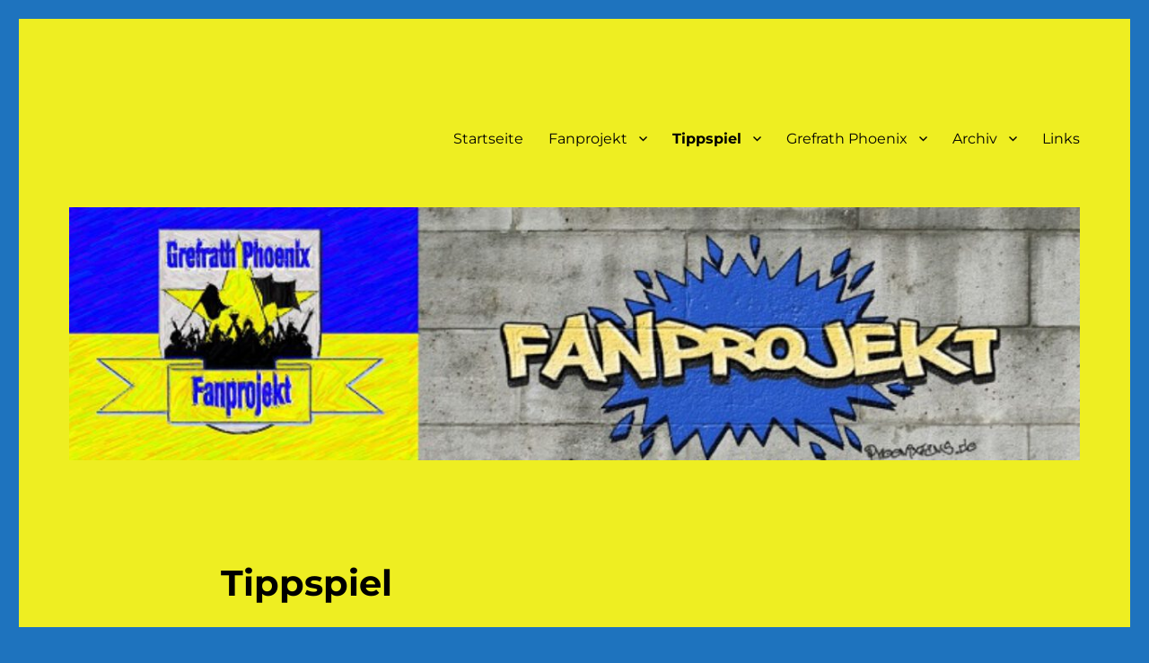

--- FILE ---
content_type: text/html; charset=UTF-8
request_url: http://phoenixfans.de/menuetippspiel/
body_size: 73634
content:
<!DOCTYPE html>
<html lang="de" class="no-js">
<head>
	<meta charset="UTF-8">
	<meta name="viewport" content="width=device-width, initial-scale=1.0">
	<link rel="profile" href="https://gmpg.org/xfn/11">
		<script>
(function(html){html.className = html.className.replace(/\bno-js\b/,'js')})(document.documentElement);
//# sourceURL=twentysixteen_javascript_detection
</script>
<meta name='robots' content='index, follow, max-image-preview:large, max-snippet:-1, max-video-preview:-1' />

	<!-- This site is optimized with the Yoast SEO plugin v26.8 - https://yoast.com/product/yoast-seo-wordpress/ -->
	<title>Tippspiel - Fanprojekt Phoenixfans</title>
	<link rel="canonical" href="https://phoenixfans.de/menuetippspiel/" />
	<meta property="og:locale" content="de_DE" />
	<meta property="og:type" content="article" />
	<meta property="og:title" content="Tippspiel - Fanprojekt Phoenixfans" />
	<meta property="og:url" content="https://phoenixfans.de/menuetippspiel/" />
	<meta property="og:site_name" content="Fanprojekt Phoenixfans" />
	<meta property="article:publisher" content="https://www.facebook.com/grefrath.phoenixfans" />
	<meta property="article:modified_time" content="2017-09-25T12:56:45+00:00" />
	<meta property="og:image" content="http://phoenixfans.de/wp-content/uploads/Tabelle.jpg" />
	<meta name="twitter:card" content="summary_large_image" />
	<script type="application/ld+json" class="yoast-schema-graph">{"@context":"https://schema.org","@graph":[{"@type":"WebPage","@id":"https://phoenixfans.de/menuetippspiel/","url":"https://phoenixfans.de/menuetippspiel/","name":"Tippspiel - Fanprojekt Phoenixfans","isPartOf":{"@id":"https://phoenixfans.de/#website"},"primaryImageOfPage":{"@id":"https://phoenixfans.de/menuetippspiel/#primaryimage"},"image":{"@id":"https://phoenixfans.de/menuetippspiel/#primaryimage"},"thumbnailUrl":"http://phoenixfans.de/wp-content/uploads/Tabelle.jpg","datePublished":"2016-07-18T09:40:38+00:00","dateModified":"2017-09-25T12:56:45+00:00","breadcrumb":{"@id":"https://phoenixfans.de/menuetippspiel/#breadcrumb"},"inLanguage":"de","potentialAction":[{"@type":"ReadAction","target":["https://phoenixfans.de/menuetippspiel/"]}]},{"@type":"ImageObject","inLanguage":"de","@id":"https://phoenixfans.de/menuetippspiel/#primaryimage","url":"https://phoenixfans.de/wp-content/uploads/Tabelle.jpg","contentUrl":"https://phoenixfans.de/wp-content/uploads/Tabelle.jpg","width":765,"height":191},{"@type":"BreadcrumbList","@id":"https://phoenixfans.de/menuetippspiel/#breadcrumb","itemListElement":[{"@type":"ListItem","position":1,"name":"Startseite","item":"https://phoenixfans.de/"},{"@type":"ListItem","position":2,"name":"Tippspiel"}]},{"@type":"WebSite","@id":"https://phoenixfans.de/#website","url":"https://phoenixfans.de/","name":"Fanprojekt Phoenixfans","description":"","publisher":{"@id":"https://phoenixfans.de/#organization"},"potentialAction":[{"@type":"SearchAction","target":{"@type":"EntryPoint","urlTemplate":"https://phoenixfans.de/?s={search_term_string}"},"query-input":{"@type":"PropertyValueSpecification","valueRequired":true,"valueName":"search_term_string"}}],"inLanguage":"de"},{"@type":"Organization","@id":"https://phoenixfans.de/#organization","name":"Phoenixfans - Fanprojekt der Grefrather EG","url":"https://phoenixfans.de/","logo":{"@type":"ImageObject","inLanguage":"de","@id":"https://phoenixfans.de/#/schema/logo/image/","url":"http://phoenixfans.de/wp-content/uploads/cropped-ohne-Rand-1.png","contentUrl":"http://phoenixfans.de/wp-content/uploads/cropped-ohne-Rand-1.png","width":512,"height":512,"caption":"Phoenixfans - Fanprojekt der Grefrather EG"},"image":{"@id":"https://phoenixfans.de/#/schema/logo/image/"},"sameAs":["https://www.facebook.com/grefrath.phoenixfans"]}]}</script>
	<!-- / Yoast SEO plugin. -->


<link rel="alternate" type="application/rss+xml" title="Fanprojekt Phoenixfans &raquo; Feed" href="https://phoenixfans.de/feed/" />
<link rel="alternate" type="application/rss+xml" title="Fanprojekt Phoenixfans &raquo; Kommentar-Feed" href="https://phoenixfans.de/comments/feed/" />
<link rel="alternate" title="oEmbed (JSON)" type="application/json+oembed" href="https://phoenixfans.de/wp-json/oembed/1.0/embed?url=https%3A%2F%2Fphoenixfans.de%2Fmenuetippspiel%2F" />
<link rel="alternate" title="oEmbed (XML)" type="text/xml+oembed" href="https://phoenixfans.de/wp-json/oembed/1.0/embed?url=https%3A%2F%2Fphoenixfans.de%2Fmenuetippspiel%2F&#038;format=xml" />
<style id='wp-img-auto-sizes-contain-inline-css'>
img:is([sizes=auto i],[sizes^="auto," i]){contain-intrinsic-size:3000px 1500px}
/*# sourceURL=wp-img-auto-sizes-contain-inline-css */
</style>
<style id='wp-emoji-styles-inline-css'>

	img.wp-smiley, img.emoji {
		display: inline !important;
		border: none !important;
		box-shadow: none !important;
		height: 1em !important;
		width: 1em !important;
		margin: 0 0.07em !important;
		vertical-align: -0.1em !important;
		background: none !important;
		padding: 0 !important;
	}
/*# sourceURL=wp-emoji-styles-inline-css */
</style>
<style id='wp-block-library-inline-css'>
:root{--wp-block-synced-color:#7a00df;--wp-block-synced-color--rgb:122,0,223;--wp-bound-block-color:var(--wp-block-synced-color);--wp-editor-canvas-background:#ddd;--wp-admin-theme-color:#007cba;--wp-admin-theme-color--rgb:0,124,186;--wp-admin-theme-color-darker-10:#006ba1;--wp-admin-theme-color-darker-10--rgb:0,107,160.5;--wp-admin-theme-color-darker-20:#005a87;--wp-admin-theme-color-darker-20--rgb:0,90,135;--wp-admin-border-width-focus:2px}@media (min-resolution:192dpi){:root{--wp-admin-border-width-focus:1.5px}}.wp-element-button{cursor:pointer}:root .has-very-light-gray-background-color{background-color:#eee}:root .has-very-dark-gray-background-color{background-color:#313131}:root .has-very-light-gray-color{color:#eee}:root .has-very-dark-gray-color{color:#313131}:root .has-vivid-green-cyan-to-vivid-cyan-blue-gradient-background{background:linear-gradient(135deg,#00d084,#0693e3)}:root .has-purple-crush-gradient-background{background:linear-gradient(135deg,#34e2e4,#4721fb 50%,#ab1dfe)}:root .has-hazy-dawn-gradient-background{background:linear-gradient(135deg,#faaca8,#dad0ec)}:root .has-subdued-olive-gradient-background{background:linear-gradient(135deg,#fafae1,#67a671)}:root .has-atomic-cream-gradient-background{background:linear-gradient(135deg,#fdd79a,#004a59)}:root .has-nightshade-gradient-background{background:linear-gradient(135deg,#330968,#31cdcf)}:root .has-midnight-gradient-background{background:linear-gradient(135deg,#020381,#2874fc)}:root{--wp--preset--font-size--normal:16px;--wp--preset--font-size--huge:42px}.has-regular-font-size{font-size:1em}.has-larger-font-size{font-size:2.625em}.has-normal-font-size{font-size:var(--wp--preset--font-size--normal)}.has-huge-font-size{font-size:var(--wp--preset--font-size--huge)}.has-text-align-center{text-align:center}.has-text-align-left{text-align:left}.has-text-align-right{text-align:right}.has-fit-text{white-space:nowrap!important}#end-resizable-editor-section{display:none}.aligncenter{clear:both}.items-justified-left{justify-content:flex-start}.items-justified-center{justify-content:center}.items-justified-right{justify-content:flex-end}.items-justified-space-between{justify-content:space-between}.screen-reader-text{border:0;clip-path:inset(50%);height:1px;margin:-1px;overflow:hidden;padding:0;position:absolute;width:1px;word-wrap:normal!important}.screen-reader-text:focus{background-color:#ddd;clip-path:none;color:#444;display:block;font-size:1em;height:auto;left:5px;line-height:normal;padding:15px 23px 14px;text-decoration:none;top:5px;width:auto;z-index:100000}html :where(.has-border-color){border-style:solid}html :where([style*=border-top-color]){border-top-style:solid}html :where([style*=border-right-color]){border-right-style:solid}html :where([style*=border-bottom-color]){border-bottom-style:solid}html :where([style*=border-left-color]){border-left-style:solid}html :where([style*=border-width]){border-style:solid}html :where([style*=border-top-width]){border-top-style:solid}html :where([style*=border-right-width]){border-right-style:solid}html :where([style*=border-bottom-width]){border-bottom-style:solid}html :where([style*=border-left-width]){border-left-style:solid}html :where(img[class*=wp-image-]){height:auto;max-width:100%}:where(figure){margin:0 0 1em}html :where(.is-position-sticky){--wp-admin--admin-bar--position-offset:var(--wp-admin--admin-bar--height,0px)}@media screen and (max-width:600px){html :where(.is-position-sticky){--wp-admin--admin-bar--position-offset:0px}}

/*# sourceURL=wp-block-library-inline-css */
</style><style id='global-styles-inline-css'>
:root{--wp--preset--aspect-ratio--square: 1;--wp--preset--aspect-ratio--4-3: 4/3;--wp--preset--aspect-ratio--3-4: 3/4;--wp--preset--aspect-ratio--3-2: 3/2;--wp--preset--aspect-ratio--2-3: 2/3;--wp--preset--aspect-ratio--16-9: 16/9;--wp--preset--aspect-ratio--9-16: 9/16;--wp--preset--color--black: #000000;--wp--preset--color--cyan-bluish-gray: #abb8c3;--wp--preset--color--white: #fff;--wp--preset--color--pale-pink: #f78da7;--wp--preset--color--vivid-red: #cf2e2e;--wp--preset--color--luminous-vivid-orange: #ff6900;--wp--preset--color--luminous-vivid-amber: #fcb900;--wp--preset--color--light-green-cyan: #7bdcb5;--wp--preset--color--vivid-green-cyan: #00d084;--wp--preset--color--pale-cyan-blue: #8ed1fc;--wp--preset--color--vivid-cyan-blue: #0693e3;--wp--preset--color--vivid-purple: #9b51e0;--wp--preset--color--dark-gray: #1a1a1a;--wp--preset--color--medium-gray: #686868;--wp--preset--color--light-gray: #e5e5e5;--wp--preset--color--blue-gray: #4d545c;--wp--preset--color--bright-blue: #007acc;--wp--preset--color--light-blue: #9adffd;--wp--preset--color--dark-brown: #402b30;--wp--preset--color--medium-brown: #774e24;--wp--preset--color--dark-red: #640c1f;--wp--preset--color--bright-red: #ff675f;--wp--preset--color--yellow: #ffef8e;--wp--preset--gradient--vivid-cyan-blue-to-vivid-purple: linear-gradient(135deg,rgb(6,147,227) 0%,rgb(155,81,224) 100%);--wp--preset--gradient--light-green-cyan-to-vivid-green-cyan: linear-gradient(135deg,rgb(122,220,180) 0%,rgb(0,208,130) 100%);--wp--preset--gradient--luminous-vivid-amber-to-luminous-vivid-orange: linear-gradient(135deg,rgb(252,185,0) 0%,rgb(255,105,0) 100%);--wp--preset--gradient--luminous-vivid-orange-to-vivid-red: linear-gradient(135deg,rgb(255,105,0) 0%,rgb(207,46,46) 100%);--wp--preset--gradient--very-light-gray-to-cyan-bluish-gray: linear-gradient(135deg,rgb(238,238,238) 0%,rgb(169,184,195) 100%);--wp--preset--gradient--cool-to-warm-spectrum: linear-gradient(135deg,rgb(74,234,220) 0%,rgb(151,120,209) 20%,rgb(207,42,186) 40%,rgb(238,44,130) 60%,rgb(251,105,98) 80%,rgb(254,248,76) 100%);--wp--preset--gradient--blush-light-purple: linear-gradient(135deg,rgb(255,206,236) 0%,rgb(152,150,240) 100%);--wp--preset--gradient--blush-bordeaux: linear-gradient(135deg,rgb(254,205,165) 0%,rgb(254,45,45) 50%,rgb(107,0,62) 100%);--wp--preset--gradient--luminous-dusk: linear-gradient(135deg,rgb(255,203,112) 0%,rgb(199,81,192) 50%,rgb(65,88,208) 100%);--wp--preset--gradient--pale-ocean: linear-gradient(135deg,rgb(255,245,203) 0%,rgb(182,227,212) 50%,rgb(51,167,181) 100%);--wp--preset--gradient--electric-grass: linear-gradient(135deg,rgb(202,248,128) 0%,rgb(113,206,126) 100%);--wp--preset--gradient--midnight: linear-gradient(135deg,rgb(2,3,129) 0%,rgb(40,116,252) 100%);--wp--preset--font-size--small: 13px;--wp--preset--font-size--medium: 20px;--wp--preset--font-size--large: 36px;--wp--preset--font-size--x-large: 42px;--wp--preset--spacing--20: 0.44rem;--wp--preset--spacing--30: 0.67rem;--wp--preset--spacing--40: 1rem;--wp--preset--spacing--50: 1.5rem;--wp--preset--spacing--60: 2.25rem;--wp--preset--spacing--70: 3.38rem;--wp--preset--spacing--80: 5.06rem;--wp--preset--shadow--natural: 6px 6px 9px rgba(0, 0, 0, 0.2);--wp--preset--shadow--deep: 12px 12px 50px rgba(0, 0, 0, 0.4);--wp--preset--shadow--sharp: 6px 6px 0px rgba(0, 0, 0, 0.2);--wp--preset--shadow--outlined: 6px 6px 0px -3px rgb(255, 255, 255), 6px 6px rgb(0, 0, 0);--wp--preset--shadow--crisp: 6px 6px 0px rgb(0, 0, 0);}:where(.is-layout-flex){gap: 0.5em;}:where(.is-layout-grid){gap: 0.5em;}body .is-layout-flex{display: flex;}.is-layout-flex{flex-wrap: wrap;align-items: center;}.is-layout-flex > :is(*, div){margin: 0;}body .is-layout-grid{display: grid;}.is-layout-grid > :is(*, div){margin: 0;}:where(.wp-block-columns.is-layout-flex){gap: 2em;}:where(.wp-block-columns.is-layout-grid){gap: 2em;}:where(.wp-block-post-template.is-layout-flex){gap: 1.25em;}:where(.wp-block-post-template.is-layout-grid){gap: 1.25em;}.has-black-color{color: var(--wp--preset--color--black) !important;}.has-cyan-bluish-gray-color{color: var(--wp--preset--color--cyan-bluish-gray) !important;}.has-white-color{color: var(--wp--preset--color--white) !important;}.has-pale-pink-color{color: var(--wp--preset--color--pale-pink) !important;}.has-vivid-red-color{color: var(--wp--preset--color--vivid-red) !important;}.has-luminous-vivid-orange-color{color: var(--wp--preset--color--luminous-vivid-orange) !important;}.has-luminous-vivid-amber-color{color: var(--wp--preset--color--luminous-vivid-amber) !important;}.has-light-green-cyan-color{color: var(--wp--preset--color--light-green-cyan) !important;}.has-vivid-green-cyan-color{color: var(--wp--preset--color--vivid-green-cyan) !important;}.has-pale-cyan-blue-color{color: var(--wp--preset--color--pale-cyan-blue) !important;}.has-vivid-cyan-blue-color{color: var(--wp--preset--color--vivid-cyan-blue) !important;}.has-vivid-purple-color{color: var(--wp--preset--color--vivid-purple) !important;}.has-black-background-color{background-color: var(--wp--preset--color--black) !important;}.has-cyan-bluish-gray-background-color{background-color: var(--wp--preset--color--cyan-bluish-gray) !important;}.has-white-background-color{background-color: var(--wp--preset--color--white) !important;}.has-pale-pink-background-color{background-color: var(--wp--preset--color--pale-pink) !important;}.has-vivid-red-background-color{background-color: var(--wp--preset--color--vivid-red) !important;}.has-luminous-vivid-orange-background-color{background-color: var(--wp--preset--color--luminous-vivid-orange) !important;}.has-luminous-vivid-amber-background-color{background-color: var(--wp--preset--color--luminous-vivid-amber) !important;}.has-light-green-cyan-background-color{background-color: var(--wp--preset--color--light-green-cyan) !important;}.has-vivid-green-cyan-background-color{background-color: var(--wp--preset--color--vivid-green-cyan) !important;}.has-pale-cyan-blue-background-color{background-color: var(--wp--preset--color--pale-cyan-blue) !important;}.has-vivid-cyan-blue-background-color{background-color: var(--wp--preset--color--vivid-cyan-blue) !important;}.has-vivid-purple-background-color{background-color: var(--wp--preset--color--vivid-purple) !important;}.has-black-border-color{border-color: var(--wp--preset--color--black) !important;}.has-cyan-bluish-gray-border-color{border-color: var(--wp--preset--color--cyan-bluish-gray) !important;}.has-white-border-color{border-color: var(--wp--preset--color--white) !important;}.has-pale-pink-border-color{border-color: var(--wp--preset--color--pale-pink) !important;}.has-vivid-red-border-color{border-color: var(--wp--preset--color--vivid-red) !important;}.has-luminous-vivid-orange-border-color{border-color: var(--wp--preset--color--luminous-vivid-orange) !important;}.has-luminous-vivid-amber-border-color{border-color: var(--wp--preset--color--luminous-vivid-amber) !important;}.has-light-green-cyan-border-color{border-color: var(--wp--preset--color--light-green-cyan) !important;}.has-vivid-green-cyan-border-color{border-color: var(--wp--preset--color--vivid-green-cyan) !important;}.has-pale-cyan-blue-border-color{border-color: var(--wp--preset--color--pale-cyan-blue) !important;}.has-vivid-cyan-blue-border-color{border-color: var(--wp--preset--color--vivid-cyan-blue) !important;}.has-vivid-purple-border-color{border-color: var(--wp--preset--color--vivid-purple) !important;}.has-vivid-cyan-blue-to-vivid-purple-gradient-background{background: var(--wp--preset--gradient--vivid-cyan-blue-to-vivid-purple) !important;}.has-light-green-cyan-to-vivid-green-cyan-gradient-background{background: var(--wp--preset--gradient--light-green-cyan-to-vivid-green-cyan) !important;}.has-luminous-vivid-amber-to-luminous-vivid-orange-gradient-background{background: var(--wp--preset--gradient--luminous-vivid-amber-to-luminous-vivid-orange) !important;}.has-luminous-vivid-orange-to-vivid-red-gradient-background{background: var(--wp--preset--gradient--luminous-vivid-orange-to-vivid-red) !important;}.has-very-light-gray-to-cyan-bluish-gray-gradient-background{background: var(--wp--preset--gradient--very-light-gray-to-cyan-bluish-gray) !important;}.has-cool-to-warm-spectrum-gradient-background{background: var(--wp--preset--gradient--cool-to-warm-spectrum) !important;}.has-blush-light-purple-gradient-background{background: var(--wp--preset--gradient--blush-light-purple) !important;}.has-blush-bordeaux-gradient-background{background: var(--wp--preset--gradient--blush-bordeaux) !important;}.has-luminous-dusk-gradient-background{background: var(--wp--preset--gradient--luminous-dusk) !important;}.has-pale-ocean-gradient-background{background: var(--wp--preset--gradient--pale-ocean) !important;}.has-electric-grass-gradient-background{background: var(--wp--preset--gradient--electric-grass) !important;}.has-midnight-gradient-background{background: var(--wp--preset--gradient--midnight) !important;}.has-small-font-size{font-size: var(--wp--preset--font-size--small) !important;}.has-medium-font-size{font-size: var(--wp--preset--font-size--medium) !important;}.has-large-font-size{font-size: var(--wp--preset--font-size--large) !important;}.has-x-large-font-size{font-size: var(--wp--preset--font-size--x-large) !important;}
/*# sourceURL=global-styles-inline-css */
</style>

<style id='classic-theme-styles-inline-css'>
/*! This file is auto-generated */
.wp-block-button__link{color:#fff;background-color:#32373c;border-radius:9999px;box-shadow:none;text-decoration:none;padding:calc(.667em + 2px) calc(1.333em + 2px);font-size:1.125em}.wp-block-file__button{background:#32373c;color:#fff;text-decoration:none}
/*# sourceURL=/wp-includes/css/classic-themes.min.css */
</style>
<link rel='stylesheet' id='twentysixteen-fonts-css' href='http://phoenixfans.de/wp-content/themes/twentysixteen/fonts/merriweather-plus-montserrat-plus-inconsolata.css?ver=20230328' media='all' />
<link rel='stylesheet' id='genericons-css' href='http://phoenixfans.de/wp-content/themes/twentysixteen/genericons/genericons.css?ver=20251101' media='all' />
<link rel='stylesheet' id='twentysixteen-style-css' href='http://phoenixfans.de/wp-content/themes/twentysixteen/style.css?ver=20251202' media='all' />
<style id='twentysixteen-style-inline-css'>

		/* Custom Page Background Color */
		.site {
			background-color: #eeee22;
		}

		mark,
		ins,
		button,
		button[disabled]:hover,
		button[disabled]:focus,
		input[type="button"],
		input[type="button"][disabled]:hover,
		input[type="button"][disabled]:focus,
		input[type="reset"],
		input[type="reset"][disabled]:hover,
		input[type="reset"][disabled]:focus,
		input[type="submit"],
		input[type="submit"][disabled]:hover,
		input[type="submit"][disabled]:focus,
		.menu-toggle.toggled-on,
		.menu-toggle.toggled-on:hover,
		.menu-toggle.toggled-on:focus,
		.pagination .prev,
		.pagination .next,
		.pagination .prev:hover,
		.pagination .prev:focus,
		.pagination .next:hover,
		.pagination .next:focus,
		.pagination .nav-links:before,
		.pagination .nav-links:after,
		.widget_calendar tbody a,
		.widget_calendar tbody a:hover,
		.widget_calendar tbody a:focus,
		.page-links a,
		.page-links a:hover,
		.page-links a:focus {
			color: #eeee22;
		}

		@media screen and (min-width: 56.875em) {
			.main-navigation ul ul li {
				background-color: #eeee22;
			}

			.main-navigation ul ul:after {
				border-top-color: #eeee22;
				border-bottom-color: #eeee22;
			}
		}
	

		/* Custom Link Color */
		.menu-toggle:hover,
		.menu-toggle:focus,
		a,
		.main-navigation a:hover,
		.main-navigation a:focus,
		.dropdown-toggle:hover,
		.dropdown-toggle:focus,
		.social-navigation a:hover:before,
		.social-navigation a:focus:before,
		.post-navigation a:hover .post-title,
		.post-navigation a:focus .post-title,
		.tagcloud a:hover,
		.tagcloud a:focus,
		.site-branding .site-title a:hover,
		.site-branding .site-title a:focus,
		.entry-title a:hover,
		.entry-title a:focus,
		.entry-footer a:hover,
		.entry-footer a:focus,
		.comment-metadata a:hover,
		.comment-metadata a:focus,
		.pingback .comment-edit-link:hover,
		.pingback .comment-edit-link:focus,
		.comment-reply-link,
		.comment-reply-link:hover,
		.comment-reply-link:focus,
		.required,
		.site-info a:hover,
		.site-info a:focus {
			color: #02008e;
		}

		mark,
		ins,
		button:hover,
		button:focus,
		input[type="button"]:hover,
		input[type="button"]:focus,
		input[type="reset"]:hover,
		input[type="reset"]:focus,
		input[type="submit"]:hover,
		input[type="submit"]:focus,
		.pagination .prev:hover,
		.pagination .prev:focus,
		.pagination .next:hover,
		.pagination .next:focus,
		.widget_calendar tbody a,
		.page-links a:hover,
		.page-links a:focus {
			background-color: #02008e;
		}

		input[type="date"]:focus,
		input[type="time"]:focus,
		input[type="datetime-local"]:focus,
		input[type="week"]:focus,
		input[type="month"]:focus,
		input[type="text"]:focus,
		input[type="email"]:focus,
		input[type="url"]:focus,
		input[type="password"]:focus,
		input[type="search"]:focus,
		input[type="tel"]:focus,
		input[type="number"]:focus,
		textarea:focus,
		.tagcloud a:hover,
		.tagcloud a:focus,
		.menu-toggle:hover,
		.menu-toggle:focus {
			border-color: #02008e;
		}

		@media screen and (min-width: 56.875em) {
			.main-navigation li:hover > a,
			.main-navigation li.focus > a {
				color: #02008e;
			}
		}
	

		/* Custom Main Text Color */
		body,
		blockquote cite,
		blockquote small,
		.main-navigation a,
		.menu-toggle,
		.dropdown-toggle,
		.social-navigation a,
		.post-navigation a,
		.pagination a:hover,
		.pagination a:focus,
		.widget-title a,
		.site-branding .site-title a,
		.entry-title a,
		.page-links > .page-links-title,
		.comment-author,
		.comment-reply-title small a:hover,
		.comment-reply-title small a:focus {
			color: #000000;
		}

		blockquote,
		.menu-toggle.toggled-on,
		.menu-toggle.toggled-on:hover,
		.menu-toggle.toggled-on:focus,
		.post-navigation,
		.post-navigation div + div,
		.pagination,
		.widget,
		.page-header,
		.page-links a,
		.comments-title,
		.comment-reply-title {
			border-color: #000000;
		}

		button,
		button[disabled]:hover,
		button[disabled]:focus,
		input[type="button"],
		input[type="button"][disabled]:hover,
		input[type="button"][disabled]:focus,
		input[type="reset"],
		input[type="reset"][disabled]:hover,
		input[type="reset"][disabled]:focus,
		input[type="submit"],
		input[type="submit"][disabled]:hover,
		input[type="submit"][disabled]:focus,
		.menu-toggle.toggled-on,
		.menu-toggle.toggled-on:hover,
		.menu-toggle.toggled-on:focus,
		.pagination:before,
		.pagination:after,
		.pagination .prev,
		.pagination .next,
		.page-links a {
			background-color: #000000;
		}

		/* Border Color */
		fieldset,
		pre,
		abbr,
		acronym,
		table,
		th,
		td,
		input[type="date"],
		input[type="time"],
		input[type="datetime-local"],
		input[type="week"],
		input[type="month"],
		input[type="text"],
		input[type="email"],
		input[type="url"],
		input[type="password"],
		input[type="search"],
		input[type="tel"],
		input[type="number"],
		textarea,
		.main-navigation li,
		.main-navigation .primary-menu,
		.menu-toggle,
		.dropdown-toggle:after,
		.social-navigation a,
		.image-navigation,
		.comment-navigation,
		.tagcloud a,
		.entry-content,
		.entry-summary,
		.page-links a,
		.page-links > span,
		.comment-list article,
		.comment-list .pingback,
		.comment-list .trackback,
		.comment-reply-link,
		.no-comments,
		.widecolumn .mu_register .mu_alert {
			border-color: rgba( 0, 0, 0, 0.2);
		}

		hr,
		code {
			background-color: rgba( 0, 0, 0, 0.2);
		}

		@media screen and (min-width: 56.875em) {
			.main-navigation ul ul,
			.main-navigation ul ul li {
				border-color: rgba( 0, 0, 0, 0.2);
			}

			.main-navigation ul ul:before {
				border-top-color: rgba( 0, 0, 0, 0.2);
				border-bottom-color: rgba( 0, 0, 0, 0.2);
			}
		}
	

		/* Custom Secondary Text Color */

		/**
		 * IE8 and earlier will drop any block with CSS3 selectors.
		 * Do not combine these styles with the next block.
		 */
		body:not(.search-results) .entry-summary {
			color: #0f0a42;
		}

		blockquote,
		.post-password-form label,
		a:hover,
		a:focus,
		a:active,
		.post-navigation .meta-nav,
		.image-navigation,
		.comment-navigation,
		.widget_recent_entries .post-date,
		.widget_rss .rss-date,
		.widget_rss cite,
		.site-description,
		.author-bio,
		.entry-footer,
		.entry-footer a,
		.sticky-post,
		.taxonomy-description,
		.entry-caption,
		.comment-metadata,
		.pingback .edit-link,
		.comment-metadata a,
		.pingback .comment-edit-link,
		.comment-form label,
		.comment-notes,
		.comment-awaiting-moderation,
		.logged-in-as,
		.form-allowed-tags,
		.site-info,
		.site-info a,
		.wp-caption .wp-caption-text,
		.gallery-caption,
		.widecolumn label,
		.widecolumn .mu_register label {
			color: #0f0a42;
		}

		.widget_calendar tbody a:hover,
		.widget_calendar tbody a:focus {
			background-color: #0f0a42;
		}
	
/*# sourceURL=twentysixteen-style-inline-css */
</style>
<link rel='stylesheet' id='twentysixteen-block-style-css' href='http://phoenixfans.de/wp-content/themes/twentysixteen/css/blocks.css?ver=20240817' media='all' />
<link rel='stylesheet' id='tablepress-default-css' href='http://phoenixfans.de/wp-content/tablepress-combined.min.css?ver=68' media='all' />
<script src="http://phoenixfans.de/wp-includes/js/jquery/jquery.min.js?ver=3.7.1" id="jquery-core-js"></script>
<script src="http://phoenixfans.de/wp-includes/js/jquery/jquery-migrate.min.js?ver=3.4.1" id="jquery-migrate-js"></script>
<script id="twentysixteen-script-js-extra">
var screenReaderText = {"expand":"Untermen\u00fc \u00f6ffnen","collapse":"Untermen\u00fc schlie\u00dfen"};
//# sourceURL=twentysixteen-script-js-extra
</script>
<script src="http://phoenixfans.de/wp-content/themes/twentysixteen/js/functions.js?ver=20230629" id="twentysixteen-script-js" defer data-wp-strategy="defer"></script>
<link rel="https://api.w.org/" href="https://phoenixfans.de/wp-json/" /><link rel="alternate" title="JSON" type="application/json" href="https://phoenixfans.de/wp-json/wp/v2/pages/2781" /><link rel="EditURI" type="application/rsd+xml" title="RSD" href="https://phoenixfans.de/xmlrpc.php?rsd" />
<meta name="generator" content="WordPress 6.9" />
<link rel='shortlink' href='https://phoenixfans.de/?p=2781' />
		<style type="text/css" id="twentysixteen-header-css">
		.site-branding {
			margin: 0 auto 0 0;
		}

		.site-branding .site-title,
		.site-description {
			clip-path: inset(50%);
			position: absolute;
		}
		</style>
		<style id="custom-background-css">
body.custom-background { background-color: #1e73be; }
</style>
	<link rel="icon" href="https://phoenixfans.de/wp-content/uploads/cropped-Website-Icon-32x32.jpg" sizes="32x32" />
<link rel="icon" href="https://phoenixfans.de/wp-content/uploads/cropped-Website-Icon-192x192.jpg" sizes="192x192" />
<link rel="apple-touch-icon" href="https://phoenixfans.de/wp-content/uploads/cropped-Website-Icon-180x180.jpg" />
<meta name="msapplication-TileImage" content="https://phoenixfans.de/wp-content/uploads/cropped-Website-Icon-270x270.jpg" />
</head>

<body class="wp-singular page-template-default page page-id-2781 custom-background wp-embed-responsive wp-theme-twentysixteen group-blog no-sidebar">
<div id="page" class="site">
	<div class="site-inner">
		<a class="skip-link screen-reader-text" href="#content">
			Zum Inhalt springen		</a>

		<header id="masthead" class="site-header">
			<div class="site-header-main">
				<div class="site-branding">
											<p class="site-title"><a href="https://phoenixfans.de/" rel="home" >Fanprojekt Phoenixfans</a></p>
										</div><!-- .site-branding -->

									<button id="menu-toggle" class="menu-toggle">Menü</button>

					<div id="site-header-menu" class="site-header-menu">
													<nav id="site-navigation" class="main-navigation" aria-label="Primäres Menü">
								<div class="menu-menue-container"><ul id="menu-menue" class="primary-menu"><li id="menu-item-203" class="menu-item menu-item-type-custom menu-item-object-custom menu-item-203"><a href="http://phoenixfans.de/">Startseite</a></li>
<li id="menu-item-3032" class="menu-item menu-item-type-post_type menu-item-object-page menu-item-has-children menu-item-3032"><a href="https://phoenixfans.de/menuefanprojekt/">Fanprojekt</a>
<ul class="sub-menu">
	<li id="menu-item-3033" class="menu-item menu-item-type-post_type menu-item-object-page menu-item-3033"><a href="https://phoenixfans.de/das-fanprojekt/">Das Fanprojekt</a></li>
	<li id="menu-item-3035" class="menu-item menu-item-type-post_type menu-item-object-page menu-item-3035"><a href="https://phoenixfans.de/unterstuetzen/">Unterstützen</a></li>
	<li id="menu-item-4627" class="menu-item menu-item-type-post_type menu-item-object-page menu-item-4627"><a href="https://phoenixfans.de/kommentierenregistrierennetiquette/">Kommentieren/Registrieren/Netiquette</a></li>
</ul>
</li>
<li id="menu-item-3039" class="menu-item menu-item-type-post_type menu-item-object-page current-menu-item page_item page-item-2781 current_page_item menu-item-has-children menu-item-3039"><a href="https://phoenixfans.de/menuetippspiel/" aria-current="page">Tippspiel</a>
<ul class="sub-menu">
	<li id="menu-item-5427" class="menu-item menu-item-type-custom menu-item-object-custom menu-item-5427"><a target="_blank" href="https://www.kicktipp.de/phoenixfans/">Tabelle &#038; Anmelden</a></li>
	<li id="menu-item-229" class="menu-item menu-item-type-post_type menu-item-object-page menu-item-229"><a href="https://phoenixfans.de/tabelletippspiel/die-regeln/">Die Regeln</a></li>
	<li id="menu-item-222" class="menu-item menu-item-type-post_type menu-item-object-page menu-item-222"><a href="https://phoenixfans.de/tabelletippspiel/ewige-tabelle/">Ewige Tabelle</a></li>
</ul>
</li>
<li id="menu-item-3058" class="menu-item menu-item-type-post_type menu-item-object-page menu-item-has-children menu-item-3058"><a href="https://phoenixfans.de/menuephoenix/">Grefrath Phoenix</a>
<ul class="sub-menu">
	<li id="menu-item-5145" class="menu-item menu-item-type-post_type menu-item-object-page menu-item-5145"><a href="https://phoenixfans.de/ewige-statistik-grefrath-phoenix/">Alle Gegner</a></li>
	<li id="menu-item-5161" class="menu-item menu-item-type-post_type menu-item-object-page menu-item-5161"><a href="https://phoenixfans.de/ewige-statistik-grefrath-phoenix-top-10/">TOP 10 &#8211; Gegner &#8211;</a></li>
	<li id="menu-item-5162" class="menu-item menu-item-type-post_type menu-item-object-page menu-item-5162"><a href="https://phoenixfans.de/all-time-scorerliste-grefrath-phoenix/">All-Time-Scorerliste Grefrath Phoenix</a></li>
	<li id="menu-item-7596" class="menu-item menu-item-type-post_type menu-item-object-page menu-item-7596"><a href="https://phoenixfans.de/top-10-spieler/">TOP 10 – Spieler GEG &#8211;</a></li>
	<li id="menu-item-8016" class="menu-item menu-item-type-custom menu-item-object-custom menu-item-8016"><a target="_blank" href="http://grefrather-eg.de">Zur GEG-Seite</a></li>
</ul>
</li>
<li id="menu-item-2954" class="menu-item menu-item-type-post_type menu-item-object-page menu-item-has-children menu-item-2954"><a href="https://phoenixfans.de/menuearchiv/">Archiv</a>
<ul class="sub-menu">
	<li id="menu-item-3067" class="menu-item menu-item-type-post_type menu-item-object-page menu-item-has-children menu-item-3067"><a href="https://phoenixfans.de/menuemedien/">Medien</a>
	<ul class="sub-menu">
		<li id="menu-item-1718" class="menu-item menu-item-type-post_type menu-item-object-page menu-item-1718"><a href="https://phoenixfans.de/fanprojekttv/">Videos</a></li>
		<li id="menu-item-817" class="menu-item menu-item-type-custom menu-item-object-custom menu-item-817"><a target="_blank" href="http://www.skrippy.com/booklet_39752_">Grefrath Phoenix News</a></li>
		<li id="menu-item-504" class="menu-item menu-item-type-post_type menu-item-object-page menu-item-504"><a href="https://phoenixfans.de/galerie/">Galerie</a></li>
	</ul>
</li>
	<li id="menu-item-5180" class="menu-item menu-item-type-post_type menu-item-object-page menu-item-5180"><a href="https://phoenixfans.de/spiele-grefrath-phoenix-201011/">Saison 2010/11</a></li>
	<li id="menu-item-5179" class="menu-item menu-item-type-post_type menu-item-object-page menu-item-5179"><a href="https://phoenixfans.de/spiele-grefrath-phoenix-201112/">Saison 2011/12</a></li>
	<li id="menu-item-5178" class="menu-item menu-item-type-post_type menu-item-object-page menu-item-5178"><a href="https://phoenixfans.de/spiele-grefrath-phoenix-201213/">Saison 2012/13</a></li>
	<li id="menu-item-440" class="menu-item menu-item-type-post_type menu-item-object-page menu-item-has-children menu-item-440"><a href="https://phoenixfans.de/saison-201314/">Saison 2013/14</a>
	<ul class="sub-menu">
		<li id="menu-item-446" class="menu-item menu-item-type-post_type menu-item-object-page menu-item-446"><a href="https://phoenixfans.de/spiele-grefrath-phoenix-201314/">Spiele Grefrath Phoenix 2013/14</a></li>
		<li id="menu-item-439" class="menu-item menu-item-type-post_type menu-item-object-page menu-item-439"><a href="https://phoenixfans.de/das-team-201314/">Das Team 2013/14</a></li>
		<li id="menu-item-225" class="menu-item menu-item-type-post_type menu-item-object-page menu-item-225"><a href="https://phoenixfans.de/tabelletippspiel/abschlusstabelle-saison-20132014/">Abschlusstabelle Tippspiel Saison 2013/2014</a></li>
	</ul>
</li>
	<li id="menu-item-422" class="menu-item menu-item-type-post_type menu-item-object-page menu-item-has-children menu-item-422"><a href="https://phoenixfans.de/saison-201415/">Saison 2014/15</a>
	<ul class="sub-menu">
		<li id="menu-item-442" class="menu-item menu-item-type-post_type menu-item-object-page menu-item-442"><a href="https://phoenixfans.de/das-team-201415/">Das Team 2014/15</a></li>
		<li id="menu-item-391" class="menu-item menu-item-type-post_type menu-item-object-page menu-item-391"><a href="https://phoenixfans.de/nrw-liga-201415/">Spielplan NRW-Liga 2014/15</a></li>
		<li id="menu-item-441" class="menu-item menu-item-type-post_type menu-item-object-page menu-item-441"><a href="https://phoenixfans.de/abschlusstabelle-tippspiel-201415/">Abschlusstabelle Tippspiel 2014/15</a></li>
	</ul>
</li>
	<li id="menu-item-2949" class="menu-item menu-item-type-post_type menu-item-object-page menu-item-has-children menu-item-2949"><a href="https://phoenixfans.de/saison-201516/">Saison 2015/16</a>
	<ul class="sub-menu">
		<li id="menu-item-2953" class="menu-item menu-item-type-post_type menu-item-object-page menu-item-2953"><a href="https://phoenixfans.de/spielplan-201516/">Spielplan 2015/16</a></li>
		<li id="menu-item-2952" class="menu-item menu-item-type-post_type menu-item-object-page menu-item-2952"><a href="https://phoenixfans.de/tabelle-201516/">Tabelle 2015/16</a></li>
		<li id="menu-item-2951" class="menu-item menu-item-type-post_type menu-item-object-page menu-item-2951"><a href="https://phoenixfans.de/das-team-201516/">Das Team 2015/16</a></li>
		<li id="menu-item-2950" class="menu-item menu-item-type-post_type menu-item-object-page menu-item-2950"><a href="https://phoenixfans.de/abschlusstabelle-tippspiel-201516/">Abschlusstabelle Tippspiel 2015/16</a></li>
	</ul>
</li>
	<li id="menu-item-4626" class="menu-item menu-item-type-post_type menu-item-object-page menu-item-has-children menu-item-4626"><a href="https://phoenixfans.de/saison201617/">Saison 2016/17</a>
	<ul class="sub-menu">
		<li id="menu-item-5171" class="menu-item menu-item-type-post_type menu-item-object-page menu-item-5171"><a href="https://phoenixfans.de/das-team-201617/">Das Team 2016/17</a></li>
		<li id="menu-item-5135" class="menu-item menu-item-type-post_type menu-item-object-page menu-item-5135"><a href="https://phoenixfans.de/spielplan-201617/">Spielplan 2016/17</a></li>
		<li id="menu-item-4625" class="menu-item menu-item-type-post_type menu-item-object-page menu-item-4625"><a href="https://phoenixfans.de/201617statistik/">Statistiken Regionalliga West Hauptrunde</a></li>
		<li id="menu-item-5134" class="menu-item menu-item-type-post_type menu-item-object-page menu-item-5134"><a href="https://phoenixfans.de/tabelle-regionalliga-west-201617-teil-2/">Tabelle Regionalliga West 2016/17 Teil 2</a></li>
		<li id="menu-item-4377" class="menu-item menu-item-type-post_type menu-item-object-page menu-item-4377"><a href="https://phoenixfans.de/meisterrunde1617/">Meisterrunde</a></li>
		<li id="menu-item-4376" class="menu-item menu-item-type-post_type menu-item-object-page menu-item-4376"><a href="https://phoenixfans.de/qualifikationsrunde1617/">Qualifikationsrunde</a></li>
		<li id="menu-item-5127" class="menu-item menu-item-type-post_type menu-item-object-page menu-item-5127"><a href="https://phoenixfans.de/schiedsrichter-201617/">Schiedsrichter 2016/17</a></li>
		<li id="menu-item-3054" class="menu-item menu-item-type-post_type menu-item-object-page menu-item-has-children menu-item-3054"><a href="https://phoenixfans.de/menueteamrlwest/">Die Teams</a>
		<ul class="sub-menu">
			<li id="menu-item-3574" class="menu-item menu-item-type-post_type menu-item-object-page menu-item-3574"><a href="https://phoenixfans.de/teamcheck-uebersicht/">Teamcheck – Alle Teams &#8211;</a></li>
			<li id="menu-item-3074" class="menu-item menu-item-type-post_type menu-item-object-page menu-item-3074"><a href="https://phoenixfans.de/teamrtn1617/">Roten Teufel Bad Nauheim 1b</a></li>
			<li id="menu-item-3073" class="menu-item menu-item-type-post_type menu-item-object-page menu-item-3073"><a href="https://phoenixfans.de/teamegdl1617/">EG Diez Limburg Rockets</a></li>
			<li id="menu-item-3076" class="menu-item menu-item-type-post_type menu-item-object-page menu-item-3076"><a href="https://phoenixfans.de/teamevd1617/">Dinslaken Kobras</a></li>
			<li id="menu-item-3075" class="menu-item menu-item-type-post_type menu-item-object-page menu-item-3075"><a href="https://phoenixfans.de/teamead1617/">Eisadler Dortmund</a></li>
			<li id="menu-item-3077" class="menu-item menu-item-type-post_type menu-item-object-page menu-item-3077"><a href="https://phoenixfans.de/teamgeg1617/">Grefrath Phoenix</a></li>
			<li id="menu-item-3078" class="menu-item menu-item-type-post_type menu-item-object-page menu-item-3078"><a href="https://phoenixfans.de/teamebh1617/">Hammer Eisbären</a></li>
			<li id="menu-item-3080" class="menu-item menu-item-type-post_type menu-item-object-page menu-item-3080"><a href="https://phoenixfans.de/teamhev1617/">Herford Ice Dragons</a></li>
			<li id="menu-item-3072" class="menu-item menu-item-type-post_type menu-item-object-page menu-item-3072"><a href="https://phoenixfans.de/teamlla1617/">Luchse Lauterbach</a></li>
			<li id="menu-item-3081" class="menu-item menu-item-type-post_type menu-item-object-page menu-item-3081"><a href="https://phoenixfans.de/teamnev1617/">Neusser EV</a></li>
		</ul>
</li>
	</ul>
</li>
	<li id="menu-item-7761" class="menu-item menu-item-type-post_type menu-item-object-page menu-item-has-children menu-item-7761"><a href="https://phoenixfans.de/saison-2017-18/">Saison 2017/18</a>
	<ul class="sub-menu">
		<li id="menu-item-7769" class="menu-item menu-item-type-post_type menu-item-object-page menu-item-has-children menu-item-7769"><a href="https://phoenixfans.de/die-teams-201718/">Die Teams 2017/18</a>
		<ul class="sub-menu">
			<li id="menu-item-7764" class="menu-item menu-item-type-post_type menu-item-object-page menu-item-7764"><a href="https://phoenixfans.de/sprbg1718/">Real Stars Bergisch Gladbach – Saison 2017/18 –</a></li>
			<li id="menu-item-7770" class="menu-item menu-item-type-post_type menu-item-object-page menu-item-7770"><a href="https://phoenixfans.de/spblr1718/">Bergisch Raptors – Saison 2017/18 –</a></li>
			<li id="menu-item-7767" class="menu-item menu-item-type-post_type menu-item-object-page menu-item-7767"><a href="https://phoenixfans.de/spead1718/">Eisadler Dortmund – Saison 2017/18 –</a></li>
			<li id="menu-item-7766" class="menu-item menu-item-type-post_type menu-item-object-page menu-item-7766"><a href="https://phoenixfans.de/spgeg1718/">Grefrath Phoenix – Saison 2017/18 –</a></li>
			<li id="menu-item-7765" class="menu-item menu-item-type-post_type menu-item-object-page menu-item-7765"><a href="https://phoenixfans.de/spebh1718/">Hammer Eisbären 1b – Saison 2017/18 –</a></li>
			<li id="menu-item-7763" class="menu-item menu-item-type-post_type menu-item-object-page menu-item-7763"><a href="https://phoenixfans.de/sptd1718/">Troisdorf Dynamite – Saison 2017/18 –</a></li>
			<li id="menu-item-7762" class="menu-item menu-item-type-post_type menu-item-object-page menu-item-7762"><a href="https://phoenixfans.de/spwp1718/">Wiehl Penguins – Saison 2017/18 –</a></li>
		</ul>
</li>
		<li id="menu-item-7774" class="menu-item menu-item-type-post_type menu-item-object-page menu-item-7774"><a href="https://phoenixfans.de/spielplan-landesliga-2017-18/">Spielplan Landesliga 2017/18</a></li>
		<li id="menu-item-7771" class="menu-item menu-item-type-post_type menu-item-object-page menu-item-7771"><a href="https://phoenixfans.de/tabellen-2017-18/">Tabellen 2017/18</a></li>
		<li id="menu-item-7772" class="menu-item menu-item-type-post_type menu-item-object-page menu-item-7772"><a href="https://phoenixfans.de/statistiken-2017-18/">Statistiken 2017/18</a></li>
		<li id="menu-item-7776" class="menu-item menu-item-type-post_type menu-item-object-page menu-item-7776"><a href="https://phoenixfans.de/das-team-2017-18/">Das Team 2017/18</a></li>
		<li id="menu-item-7773" class="menu-item menu-item-type-post_type menu-item-object-page menu-item-7773"><a href="https://phoenixfans.de/spielplan-phoenix-2017-18/">Spielplan Phoenix 2017/18</a></li>
	</ul>
</li>
	<li id="menu-item-7653" class="menu-item menu-item-type-post_type menu-item-object-page menu-item-has-children menu-item-7653"><a href="https://phoenixfans.de/saison-2018-19/">Saison 2018-19</a>
	<ul class="sub-menu">
		<li id="menu-item-7655" class="menu-item menu-item-type-post_type menu-item-object-page menu-item-7655"><a href="https://phoenixfans.de/phoenixstatistiken-2018-19/">Phoenixstatistiken 2018-19</a></li>
		<li id="menu-item-7656" class="menu-item menu-item-type-post_type menu-item-object-page menu-item-7656"><a href="https://phoenixfans.de/phoenixplan-2018-19/">Phoenixplan 2018-19</a></li>
		<li id="menu-item-5242" class="menu-item menu-item-type-post_type menu-item-object-page menu-item-has-children menu-item-5242"><a href="https://phoenixfans.de/nachwuchsteams/">Nachwuchs</a>
		<ul class="sub-menu">
			<li id="menu-item-6725" class="menu-item menu-item-type-post_type menu-item-object-page menu-item-6725"><a href="https://phoenixfans.de/u-20-landesliga-nrw/">U 20 – Landesliga NRW –</a></li>
			<li id="menu-item-6724" class="menu-item menu-item-type-post_type menu-item-object-page menu-item-6724"><a href="https://phoenixfans.de/u17-landesliga-nrw/">U17 – Landesliga NRW –</a></li>
			<li id="menu-item-6760" class="menu-item menu-item-type-post_type menu-item-object-page menu-item-6760"><a href="https://phoenixfans.de/u15-bezirksliga-nrw/">U15 – Bezirksliga NRW –</a></li>
			<li id="menu-item-6759" class="menu-item menu-item-type-post_type menu-item-object-page menu-item-6759"><a href="https://phoenixfans.de/u13-bezirksliga-nrw/">U13 – Bezirksliga NRW –</a></li>
			<li id="menu-item-6765" class="menu-item menu-item-type-post_type menu-item-object-page menu-item-6765"><a href="https://phoenixfans.de/u11-landesliga-nrw/">U11 – Landesliga NRW –</a></li>
		</ul>
</li>
		<li id="menu-item-7654" class="menu-item menu-item-type-post_type menu-item-object-page menu-item-7654"><a href="https://phoenixfans.de/statistiken-landesliga-nrw-2018-19/">Statistiken Landesliga NRW 2018-19</a></li>
		<li id="menu-item-7666" class="menu-item menu-item-type-post_type menu-item-object-page menu-item-7666"><a href="https://phoenixfans.de/tippliga-2018-19/">Tippliga 2018 / 19</a></li>
		<li id="menu-item-7658" class="menu-item menu-item-type-post_type menu-item-object-page menu-item-7658"><a href="https://phoenixfans.de/spielplan-landesliga-2018-19/">Spielplan Landesliga 2018/19</a></li>
		<li id="menu-item-7657" class="menu-item menu-item-type-post_type menu-item-object-page menu-item-7657"><a href="https://phoenixfans.de/tabellen-2018-19/">Tabellen 2018-19</a></li>
		<li id="menu-item-6874" class="menu-item menu-item-type-post_type menu-item-object-page menu-item-has-children menu-item-6874"><a href="https://phoenixfans.de/die-teams-2018-19/">Die Teams 2018/19</a>
		<ul class="sub-menu">
			<li id="menu-item-6876" class="menu-item menu-item-type-post_type menu-item-object-page menu-item-6876"><a href="https://phoenixfans.de/teambgl1819/">Bergisch Gladbach Real Stars</a></li>
			<li id="menu-item-6882" class="menu-item menu-item-type-post_type menu-item-object-page menu-item-6882"><a href="https://phoenixfans.de/teamblr1819/">Bergisch Land Raptors</a></li>
			<li id="menu-item-6880" class="menu-item menu-item-type-post_type menu-item-object-page menu-item-6880"><a href="https://phoenixfans.de/teamead1819/">Eisadler Dortmund</a></li>
			<li id="menu-item-6878" class="menu-item menu-item-type-post_type menu-item-object-page menu-item-6878"><a href="https://phoenixfans.de/teamgeg1819/">Grefrath Phoenix</a></li>
			<li id="menu-item-6990" class="menu-item menu-item-type-post_type menu-item-object-page menu-item-6990"><a href="https://phoenixfans.de/teamher1819/">Herner EV 1b</a></li>
			<li id="menu-item-6919" class="menu-item menu-item-type-post_type menu-item-object-page menu-item-6919"><a href="https://phoenixfans.de/teambtm1819/">Black Tigers Moers</a></li>
			<li id="menu-item-6873" class="menu-item menu-item-type-post_type menu-item-object-page menu-item-6873"><a href="https://phoenixfans.de/teamria1819/">Ratinger Ice Aliens 1b</a></li>
			<li id="menu-item-6884" class="menu-item menu-item-type-post_type menu-item-object-page menu-item-6884"><a href="https://phoenixfans.de/teamtd1819/">Troisdorf Dynamites</a></li>
			<li id="menu-item-6886" class="menu-item menu-item-type-post_type menu-item-object-page menu-item-6886"><a href="https://phoenixfans.de/teamwp1819/">Wiehl Penguins</a></li>
		</ul>
</li>
	</ul>
</li>
	<li id="menu-item-8015" class="menu-item menu-item-type-post_type menu-item-object-page menu-item-has-children menu-item-8015"><a href="https://phoenixfans.de/saison-2019-2020/">Saison 2019-2020</a>
	<ul class="sub-menu">
		<li id="menu-item-204" class="menu-item menu-item-type-post_type menu-item-object-page menu-item-204"><a href="https://phoenixfans.de/1-mannschaft/">Das Team 2019/20</a></li>
		<li id="menu-item-5289" class="menu-item menu-item-type-post_type menu-item-object-page menu-item-5289"><a href="https://phoenixfans.de/phoenixplan/">Phoenixplan</a></li>
		<li id="menu-item-3063" class="menu-item menu-item-type-post_type menu-item-object-page menu-item-3063"><a href="https://phoenixfans.de/statistikphoenix/">Statistiken</a></li>
		<li id="menu-item-3314" class="menu-item menu-item-type-post_type menu-item-object-page menu-item-3314"><a href="https://phoenixfans.de/spielplan/">Spielplan Landesliga 2019/20</a></li>
		<li id="menu-item-3053" class="menu-item menu-item-type-post_type menu-item-object-page menu-item-3053"><a href="https://phoenixfans.de/tabelle/">Tabelle</a></li>
		<li id="menu-item-4882" class="menu-item menu-item-type-post_type menu-item-object-page menu-item-4882"><a href="https://phoenixfans.de/statistiken201819/">Statistiken</a></li>
	</ul>
</li>
</ul>
</li>
<li id="menu-item-208" class="menu-item menu-item-type-post_type menu-item-object-page menu-item-208"><a href="https://phoenixfans.de/links/">Links</a></li>
</ul></div>							</nav><!-- .main-navigation -->
						
											</div><!-- .site-header-menu -->
							</div><!-- .site-header-main -->

											<div class="header-image">
					<a href="https://phoenixfans.de/" rel="home" >
						<img src="http://phoenixfans.de/wp-content/uploads/cropped-neues-Logo-mittel-2.jpg" width="1200" height="301" alt="Fanprojekt Phoenixfans" sizes="(max-width: 709px) 85vw, (max-width: 909px) 81vw, (max-width: 1362px) 88vw, 1200px" srcset="https://phoenixfans.de/wp-content/uploads/cropped-neues-Logo-mittel-2.jpg 1200w, https://phoenixfans.de/wp-content/uploads/cropped-neues-Logo-mittel-2-300x75.jpg 300w, https://phoenixfans.de/wp-content/uploads/cropped-neues-Logo-mittel-2-1024x257.jpg 1024w, https://phoenixfans.de/wp-content/uploads/cropped-neues-Logo-mittel-2-768x193.jpg 768w" decoding="async" fetchpriority="high" />					</a>
				</div><!-- .header-image -->
					</header><!-- .site-header -->

		<div id="content" class="site-content">

<div id="primary" class="content-area">
	<main id="main" class="site-main">
		
<article id="post-2781" class="post-2781 page type-page status-publish hentry">
	<header class="entry-header">
		<h1 class="entry-title">Tippspiel</h1>	</header><!-- .entry-header -->

	
	<div class="entry-content">
		<p><a href="https://www.kicktipp.de/phoenixfans/gesamtuebersicht"><img decoding="async" class="aligncenter wp-image-2779 size-full" src="https://phoenixfans.de/wp-content/uploads/Tabelle.jpg" alt="Tabelle" width="765" height="191" srcset="https://phoenixfans.de/wp-content/uploads/Tabelle.jpg 765w, https://phoenixfans.de/wp-content/uploads/Tabelle-300x75.jpg 300w" sizes="(max-width: 765px) 85vw, 765px" /></a><a href="https://phoenixfans.de/tabelletippspiel/die-regeln/"><img decoding="async" class="wp-image-2778 size-full aligncenter" src="https://phoenixfans.de/wp-content/uploads/Regeln.jpg" alt="Regeln" width="765" height="191" srcset="https://phoenixfans.de/wp-content/uploads/Regeln.jpg 765w, https://phoenixfans.de/wp-content/uploads/Regeln-300x75.jpg 300w" sizes="(max-width: 765px) 85vw, 765px" /></a><a href="https://phoenixfans.de/tabelletippspiel/ewige-tabelle/"><img loading="lazy" decoding="async" class="aligncenter wp-image-2777 size-full" src="https://phoenixfans.de/wp-content/uploads/Ewige-Tabelle.jpg" alt="Ewige Tabelle" width="765" height="191" srcset="https://phoenixfans.de/wp-content/uploads/Ewige-Tabelle.jpg 765w, https://phoenixfans.de/wp-content/uploads/Ewige-Tabelle-300x75.jpg 300w" sizes="auto, (max-width: 765px) 85vw, 765px" /></a></p>
	</div><!-- .entry-content -->

	
</article><!-- #post-2781 -->

	</main><!-- .site-main -->

	
</div><!-- .content-area -->



		</div><!-- .site-content -->

		<footer id="colophon" class="site-footer">
							<nav class="main-navigation" aria-label="Primäres Footer-Menü">
					<div class="menu-menue-container"><ul id="menu-menue-1" class="primary-menu"><li class="menu-item menu-item-type-custom menu-item-object-custom menu-item-203"><a href="http://phoenixfans.de/">Startseite</a></li>
<li class="menu-item menu-item-type-post_type menu-item-object-page menu-item-has-children menu-item-3032"><a href="https://phoenixfans.de/menuefanprojekt/">Fanprojekt</a>
<ul class="sub-menu">
	<li class="menu-item menu-item-type-post_type menu-item-object-page menu-item-3033"><a href="https://phoenixfans.de/das-fanprojekt/">Das Fanprojekt</a></li>
	<li class="menu-item menu-item-type-post_type menu-item-object-page menu-item-3035"><a href="https://phoenixfans.de/unterstuetzen/">Unterstützen</a></li>
	<li class="menu-item menu-item-type-post_type menu-item-object-page menu-item-4627"><a href="https://phoenixfans.de/kommentierenregistrierennetiquette/">Kommentieren/Registrieren/Netiquette</a></li>
</ul>
</li>
<li class="menu-item menu-item-type-post_type menu-item-object-page current-menu-item page_item page-item-2781 current_page_item menu-item-has-children menu-item-3039"><a href="https://phoenixfans.de/menuetippspiel/" aria-current="page">Tippspiel</a>
<ul class="sub-menu">
	<li class="menu-item menu-item-type-custom menu-item-object-custom menu-item-5427"><a target="_blank" href="https://www.kicktipp.de/phoenixfans/">Tabelle &#038; Anmelden</a></li>
	<li class="menu-item menu-item-type-post_type menu-item-object-page menu-item-229"><a href="https://phoenixfans.de/tabelletippspiel/die-regeln/">Die Regeln</a></li>
	<li class="menu-item menu-item-type-post_type menu-item-object-page menu-item-222"><a href="https://phoenixfans.de/tabelletippspiel/ewige-tabelle/">Ewige Tabelle</a></li>
</ul>
</li>
<li class="menu-item menu-item-type-post_type menu-item-object-page menu-item-has-children menu-item-3058"><a href="https://phoenixfans.de/menuephoenix/">Grefrath Phoenix</a>
<ul class="sub-menu">
	<li class="menu-item menu-item-type-post_type menu-item-object-page menu-item-5145"><a href="https://phoenixfans.de/ewige-statistik-grefrath-phoenix/">Alle Gegner</a></li>
	<li class="menu-item menu-item-type-post_type menu-item-object-page menu-item-5161"><a href="https://phoenixfans.de/ewige-statistik-grefrath-phoenix-top-10/">TOP 10 &#8211; Gegner &#8211;</a></li>
	<li class="menu-item menu-item-type-post_type menu-item-object-page menu-item-5162"><a href="https://phoenixfans.de/all-time-scorerliste-grefrath-phoenix/">All-Time-Scorerliste Grefrath Phoenix</a></li>
	<li class="menu-item menu-item-type-post_type menu-item-object-page menu-item-7596"><a href="https://phoenixfans.de/top-10-spieler/">TOP 10 – Spieler GEG &#8211;</a></li>
	<li class="menu-item menu-item-type-custom menu-item-object-custom menu-item-8016"><a target="_blank" href="http://grefrather-eg.de">Zur GEG-Seite</a></li>
</ul>
</li>
<li class="menu-item menu-item-type-post_type menu-item-object-page menu-item-has-children menu-item-2954"><a href="https://phoenixfans.de/menuearchiv/">Archiv</a>
<ul class="sub-menu">
	<li class="menu-item menu-item-type-post_type menu-item-object-page menu-item-has-children menu-item-3067"><a href="https://phoenixfans.de/menuemedien/">Medien</a>
	<ul class="sub-menu">
		<li class="menu-item menu-item-type-post_type menu-item-object-page menu-item-1718"><a href="https://phoenixfans.de/fanprojekttv/">Videos</a></li>
		<li class="menu-item menu-item-type-custom menu-item-object-custom menu-item-817"><a target="_blank" href="http://www.skrippy.com/booklet_39752_">Grefrath Phoenix News</a></li>
		<li class="menu-item menu-item-type-post_type menu-item-object-page menu-item-504"><a href="https://phoenixfans.de/galerie/">Galerie</a></li>
	</ul>
</li>
	<li class="menu-item menu-item-type-post_type menu-item-object-page menu-item-5180"><a href="https://phoenixfans.de/spiele-grefrath-phoenix-201011/">Saison 2010/11</a></li>
	<li class="menu-item menu-item-type-post_type menu-item-object-page menu-item-5179"><a href="https://phoenixfans.de/spiele-grefrath-phoenix-201112/">Saison 2011/12</a></li>
	<li class="menu-item menu-item-type-post_type menu-item-object-page menu-item-5178"><a href="https://phoenixfans.de/spiele-grefrath-phoenix-201213/">Saison 2012/13</a></li>
	<li class="menu-item menu-item-type-post_type menu-item-object-page menu-item-has-children menu-item-440"><a href="https://phoenixfans.de/saison-201314/">Saison 2013/14</a>
	<ul class="sub-menu">
		<li class="menu-item menu-item-type-post_type menu-item-object-page menu-item-446"><a href="https://phoenixfans.de/spiele-grefrath-phoenix-201314/">Spiele Grefrath Phoenix 2013/14</a></li>
		<li class="menu-item menu-item-type-post_type menu-item-object-page menu-item-439"><a href="https://phoenixfans.de/das-team-201314/">Das Team 2013/14</a></li>
		<li class="menu-item menu-item-type-post_type menu-item-object-page menu-item-225"><a href="https://phoenixfans.de/tabelletippspiel/abschlusstabelle-saison-20132014/">Abschlusstabelle Tippspiel Saison 2013/2014</a></li>
	</ul>
</li>
	<li class="menu-item menu-item-type-post_type menu-item-object-page menu-item-has-children menu-item-422"><a href="https://phoenixfans.de/saison-201415/">Saison 2014/15</a>
	<ul class="sub-menu">
		<li class="menu-item menu-item-type-post_type menu-item-object-page menu-item-442"><a href="https://phoenixfans.de/das-team-201415/">Das Team 2014/15</a></li>
		<li class="menu-item menu-item-type-post_type menu-item-object-page menu-item-391"><a href="https://phoenixfans.de/nrw-liga-201415/">Spielplan NRW-Liga 2014/15</a></li>
		<li class="menu-item menu-item-type-post_type menu-item-object-page menu-item-441"><a href="https://phoenixfans.de/abschlusstabelle-tippspiel-201415/">Abschlusstabelle Tippspiel 2014/15</a></li>
	</ul>
</li>
	<li class="menu-item menu-item-type-post_type menu-item-object-page menu-item-has-children menu-item-2949"><a href="https://phoenixfans.de/saison-201516/">Saison 2015/16</a>
	<ul class="sub-menu">
		<li class="menu-item menu-item-type-post_type menu-item-object-page menu-item-2953"><a href="https://phoenixfans.de/spielplan-201516/">Spielplan 2015/16</a></li>
		<li class="menu-item menu-item-type-post_type menu-item-object-page menu-item-2952"><a href="https://phoenixfans.de/tabelle-201516/">Tabelle 2015/16</a></li>
		<li class="menu-item menu-item-type-post_type menu-item-object-page menu-item-2951"><a href="https://phoenixfans.de/das-team-201516/">Das Team 2015/16</a></li>
		<li class="menu-item menu-item-type-post_type menu-item-object-page menu-item-2950"><a href="https://phoenixfans.de/abschlusstabelle-tippspiel-201516/">Abschlusstabelle Tippspiel 2015/16</a></li>
	</ul>
</li>
	<li class="menu-item menu-item-type-post_type menu-item-object-page menu-item-has-children menu-item-4626"><a href="https://phoenixfans.de/saison201617/">Saison 2016/17</a>
	<ul class="sub-menu">
		<li class="menu-item menu-item-type-post_type menu-item-object-page menu-item-5171"><a href="https://phoenixfans.de/das-team-201617/">Das Team 2016/17</a></li>
		<li class="menu-item menu-item-type-post_type menu-item-object-page menu-item-5135"><a href="https://phoenixfans.de/spielplan-201617/">Spielplan 2016/17</a></li>
		<li class="menu-item menu-item-type-post_type menu-item-object-page menu-item-4625"><a href="https://phoenixfans.de/201617statistik/">Statistiken Regionalliga West Hauptrunde</a></li>
		<li class="menu-item menu-item-type-post_type menu-item-object-page menu-item-5134"><a href="https://phoenixfans.de/tabelle-regionalliga-west-201617-teil-2/">Tabelle Regionalliga West 2016/17 Teil 2</a></li>
		<li class="menu-item menu-item-type-post_type menu-item-object-page menu-item-4377"><a href="https://phoenixfans.de/meisterrunde1617/">Meisterrunde</a></li>
		<li class="menu-item menu-item-type-post_type menu-item-object-page menu-item-4376"><a href="https://phoenixfans.de/qualifikationsrunde1617/">Qualifikationsrunde</a></li>
		<li class="menu-item menu-item-type-post_type menu-item-object-page menu-item-5127"><a href="https://phoenixfans.de/schiedsrichter-201617/">Schiedsrichter 2016/17</a></li>
		<li class="menu-item menu-item-type-post_type menu-item-object-page menu-item-has-children menu-item-3054"><a href="https://phoenixfans.de/menueteamrlwest/">Die Teams</a>
		<ul class="sub-menu">
			<li class="menu-item menu-item-type-post_type menu-item-object-page menu-item-3574"><a href="https://phoenixfans.de/teamcheck-uebersicht/">Teamcheck – Alle Teams &#8211;</a></li>
			<li class="menu-item menu-item-type-post_type menu-item-object-page menu-item-3074"><a href="https://phoenixfans.de/teamrtn1617/">Roten Teufel Bad Nauheim 1b</a></li>
			<li class="menu-item menu-item-type-post_type menu-item-object-page menu-item-3073"><a href="https://phoenixfans.de/teamegdl1617/">EG Diez Limburg Rockets</a></li>
			<li class="menu-item menu-item-type-post_type menu-item-object-page menu-item-3076"><a href="https://phoenixfans.de/teamevd1617/">Dinslaken Kobras</a></li>
			<li class="menu-item menu-item-type-post_type menu-item-object-page menu-item-3075"><a href="https://phoenixfans.de/teamead1617/">Eisadler Dortmund</a></li>
			<li class="menu-item menu-item-type-post_type menu-item-object-page menu-item-3077"><a href="https://phoenixfans.de/teamgeg1617/">Grefrath Phoenix</a></li>
			<li class="menu-item menu-item-type-post_type menu-item-object-page menu-item-3078"><a href="https://phoenixfans.de/teamebh1617/">Hammer Eisbären</a></li>
			<li class="menu-item menu-item-type-post_type menu-item-object-page menu-item-3080"><a href="https://phoenixfans.de/teamhev1617/">Herford Ice Dragons</a></li>
			<li class="menu-item menu-item-type-post_type menu-item-object-page menu-item-3072"><a href="https://phoenixfans.de/teamlla1617/">Luchse Lauterbach</a></li>
			<li class="menu-item menu-item-type-post_type menu-item-object-page menu-item-3081"><a href="https://phoenixfans.de/teamnev1617/">Neusser EV</a></li>
		</ul>
</li>
	</ul>
</li>
	<li class="menu-item menu-item-type-post_type menu-item-object-page menu-item-has-children menu-item-7761"><a href="https://phoenixfans.de/saison-2017-18/">Saison 2017/18</a>
	<ul class="sub-menu">
		<li class="menu-item menu-item-type-post_type menu-item-object-page menu-item-has-children menu-item-7769"><a href="https://phoenixfans.de/die-teams-201718/">Die Teams 2017/18</a>
		<ul class="sub-menu">
			<li class="menu-item menu-item-type-post_type menu-item-object-page menu-item-7764"><a href="https://phoenixfans.de/sprbg1718/">Real Stars Bergisch Gladbach – Saison 2017/18 –</a></li>
			<li class="menu-item menu-item-type-post_type menu-item-object-page menu-item-7770"><a href="https://phoenixfans.de/spblr1718/">Bergisch Raptors – Saison 2017/18 –</a></li>
			<li class="menu-item menu-item-type-post_type menu-item-object-page menu-item-7767"><a href="https://phoenixfans.de/spead1718/">Eisadler Dortmund – Saison 2017/18 –</a></li>
			<li class="menu-item menu-item-type-post_type menu-item-object-page menu-item-7766"><a href="https://phoenixfans.de/spgeg1718/">Grefrath Phoenix – Saison 2017/18 –</a></li>
			<li class="menu-item menu-item-type-post_type menu-item-object-page menu-item-7765"><a href="https://phoenixfans.de/spebh1718/">Hammer Eisbären 1b – Saison 2017/18 –</a></li>
			<li class="menu-item menu-item-type-post_type menu-item-object-page menu-item-7763"><a href="https://phoenixfans.de/sptd1718/">Troisdorf Dynamite – Saison 2017/18 –</a></li>
			<li class="menu-item menu-item-type-post_type menu-item-object-page menu-item-7762"><a href="https://phoenixfans.de/spwp1718/">Wiehl Penguins – Saison 2017/18 –</a></li>
		</ul>
</li>
		<li class="menu-item menu-item-type-post_type menu-item-object-page menu-item-7774"><a href="https://phoenixfans.de/spielplan-landesliga-2017-18/">Spielplan Landesliga 2017/18</a></li>
		<li class="menu-item menu-item-type-post_type menu-item-object-page menu-item-7771"><a href="https://phoenixfans.de/tabellen-2017-18/">Tabellen 2017/18</a></li>
		<li class="menu-item menu-item-type-post_type menu-item-object-page menu-item-7772"><a href="https://phoenixfans.de/statistiken-2017-18/">Statistiken 2017/18</a></li>
		<li class="menu-item menu-item-type-post_type menu-item-object-page menu-item-7776"><a href="https://phoenixfans.de/das-team-2017-18/">Das Team 2017/18</a></li>
		<li class="menu-item menu-item-type-post_type menu-item-object-page menu-item-7773"><a href="https://phoenixfans.de/spielplan-phoenix-2017-18/">Spielplan Phoenix 2017/18</a></li>
	</ul>
</li>
	<li class="menu-item menu-item-type-post_type menu-item-object-page menu-item-has-children menu-item-7653"><a href="https://phoenixfans.de/saison-2018-19/">Saison 2018-19</a>
	<ul class="sub-menu">
		<li class="menu-item menu-item-type-post_type menu-item-object-page menu-item-7655"><a href="https://phoenixfans.de/phoenixstatistiken-2018-19/">Phoenixstatistiken 2018-19</a></li>
		<li class="menu-item menu-item-type-post_type menu-item-object-page menu-item-7656"><a href="https://phoenixfans.de/phoenixplan-2018-19/">Phoenixplan 2018-19</a></li>
		<li class="menu-item menu-item-type-post_type menu-item-object-page menu-item-has-children menu-item-5242"><a href="https://phoenixfans.de/nachwuchsteams/">Nachwuchs</a>
		<ul class="sub-menu">
			<li class="menu-item menu-item-type-post_type menu-item-object-page menu-item-6725"><a href="https://phoenixfans.de/u-20-landesliga-nrw/">U 20 – Landesliga NRW –</a></li>
			<li class="menu-item menu-item-type-post_type menu-item-object-page menu-item-6724"><a href="https://phoenixfans.de/u17-landesliga-nrw/">U17 – Landesliga NRW –</a></li>
			<li class="menu-item menu-item-type-post_type menu-item-object-page menu-item-6760"><a href="https://phoenixfans.de/u15-bezirksliga-nrw/">U15 – Bezirksliga NRW –</a></li>
			<li class="menu-item menu-item-type-post_type menu-item-object-page menu-item-6759"><a href="https://phoenixfans.de/u13-bezirksliga-nrw/">U13 – Bezirksliga NRW –</a></li>
			<li class="menu-item menu-item-type-post_type menu-item-object-page menu-item-6765"><a href="https://phoenixfans.de/u11-landesliga-nrw/">U11 – Landesliga NRW –</a></li>
		</ul>
</li>
		<li class="menu-item menu-item-type-post_type menu-item-object-page menu-item-7654"><a href="https://phoenixfans.de/statistiken-landesliga-nrw-2018-19/">Statistiken Landesliga NRW 2018-19</a></li>
		<li class="menu-item menu-item-type-post_type menu-item-object-page menu-item-7666"><a href="https://phoenixfans.de/tippliga-2018-19/">Tippliga 2018 / 19</a></li>
		<li class="menu-item menu-item-type-post_type menu-item-object-page menu-item-7658"><a href="https://phoenixfans.de/spielplan-landesliga-2018-19/">Spielplan Landesliga 2018/19</a></li>
		<li class="menu-item menu-item-type-post_type menu-item-object-page menu-item-7657"><a href="https://phoenixfans.de/tabellen-2018-19/">Tabellen 2018-19</a></li>
		<li class="menu-item menu-item-type-post_type menu-item-object-page menu-item-has-children menu-item-6874"><a href="https://phoenixfans.de/die-teams-2018-19/">Die Teams 2018/19</a>
		<ul class="sub-menu">
			<li class="menu-item menu-item-type-post_type menu-item-object-page menu-item-6876"><a href="https://phoenixfans.de/teambgl1819/">Bergisch Gladbach Real Stars</a></li>
			<li class="menu-item menu-item-type-post_type menu-item-object-page menu-item-6882"><a href="https://phoenixfans.de/teamblr1819/">Bergisch Land Raptors</a></li>
			<li class="menu-item menu-item-type-post_type menu-item-object-page menu-item-6880"><a href="https://phoenixfans.de/teamead1819/">Eisadler Dortmund</a></li>
			<li class="menu-item menu-item-type-post_type menu-item-object-page menu-item-6878"><a href="https://phoenixfans.de/teamgeg1819/">Grefrath Phoenix</a></li>
			<li class="menu-item menu-item-type-post_type menu-item-object-page menu-item-6990"><a href="https://phoenixfans.de/teamher1819/">Herner EV 1b</a></li>
			<li class="menu-item menu-item-type-post_type menu-item-object-page menu-item-6919"><a href="https://phoenixfans.de/teambtm1819/">Black Tigers Moers</a></li>
			<li class="menu-item menu-item-type-post_type menu-item-object-page menu-item-6873"><a href="https://phoenixfans.de/teamria1819/">Ratinger Ice Aliens 1b</a></li>
			<li class="menu-item menu-item-type-post_type menu-item-object-page menu-item-6884"><a href="https://phoenixfans.de/teamtd1819/">Troisdorf Dynamites</a></li>
			<li class="menu-item menu-item-type-post_type menu-item-object-page menu-item-6886"><a href="https://phoenixfans.de/teamwp1819/">Wiehl Penguins</a></li>
		</ul>
</li>
	</ul>
</li>
	<li class="menu-item menu-item-type-post_type menu-item-object-page menu-item-has-children menu-item-8015"><a href="https://phoenixfans.de/saison-2019-2020/">Saison 2019-2020</a>
	<ul class="sub-menu">
		<li class="menu-item menu-item-type-post_type menu-item-object-page menu-item-204"><a href="https://phoenixfans.de/1-mannschaft/">Das Team 2019/20</a></li>
		<li class="menu-item menu-item-type-post_type menu-item-object-page menu-item-5289"><a href="https://phoenixfans.de/phoenixplan/">Phoenixplan</a></li>
		<li class="menu-item menu-item-type-post_type menu-item-object-page menu-item-3063"><a href="https://phoenixfans.de/statistikphoenix/">Statistiken</a></li>
		<li class="menu-item menu-item-type-post_type menu-item-object-page menu-item-3314"><a href="https://phoenixfans.de/spielplan/">Spielplan Landesliga 2019/20</a></li>
		<li class="menu-item menu-item-type-post_type menu-item-object-page menu-item-3053"><a href="https://phoenixfans.de/tabelle/">Tabelle</a></li>
		<li class="menu-item menu-item-type-post_type menu-item-object-page menu-item-4882"><a href="https://phoenixfans.de/statistiken201819/">Statistiken</a></li>
	</ul>
</li>
</ul>
</li>
<li class="menu-item menu-item-type-post_type menu-item-object-page menu-item-208"><a href="https://phoenixfans.de/links/">Links</a></li>
</ul></div>				</nav><!-- .main-navigation -->
			
			
			<div class="site-info">
								<span class="site-title"><a href="https://phoenixfans.de/" rel="home">Fanprojekt Phoenixfans</a></span>
				<a class="privacy-policy-link" href="https://phoenixfans.de/impressum/" rel="privacy-policy">Impressum / Datenschutz</a><span role="separator" aria-hidden="true"></span>				<a href="https://de.wordpress.org/" class="imprint">
					Mit Stolz präsentiert von WordPress				</a>
			</div><!-- .site-info -->
		</footer><!-- .site-footer -->
	</div><!-- .site-inner -->
</div><!-- .site -->

<script type="speculationrules">
{"prefetch":[{"source":"document","where":{"and":[{"href_matches":"/*"},{"not":{"href_matches":["/wp-*.php","/wp-admin/*","/wp-content/uploads/*","/wp-content/*","/wp-content/plugins/*","/wp-content/themes/twentysixteen/*","/*\\?(.+)"]}},{"not":{"selector_matches":"a[rel~=\"nofollow\"]"}},{"not":{"selector_matches":".no-prefetch, .no-prefetch a"}}]},"eagerness":"conservative"}]}
</script>
<script id="wp-emoji-settings" type="application/json">
{"baseUrl":"https://s.w.org/images/core/emoji/17.0.2/72x72/","ext":".png","svgUrl":"https://s.w.org/images/core/emoji/17.0.2/svg/","svgExt":".svg","source":{"concatemoji":"http://phoenixfans.de/wp-includes/js/wp-emoji-release.min.js?ver=6.9"}}
</script>
<script type="module">
/*! This file is auto-generated */
const a=JSON.parse(document.getElementById("wp-emoji-settings").textContent),o=(window._wpemojiSettings=a,"wpEmojiSettingsSupports"),s=["flag","emoji"];function i(e){try{var t={supportTests:e,timestamp:(new Date).valueOf()};sessionStorage.setItem(o,JSON.stringify(t))}catch(e){}}function c(e,t,n){e.clearRect(0,0,e.canvas.width,e.canvas.height),e.fillText(t,0,0);t=new Uint32Array(e.getImageData(0,0,e.canvas.width,e.canvas.height).data);e.clearRect(0,0,e.canvas.width,e.canvas.height),e.fillText(n,0,0);const a=new Uint32Array(e.getImageData(0,0,e.canvas.width,e.canvas.height).data);return t.every((e,t)=>e===a[t])}function p(e,t){e.clearRect(0,0,e.canvas.width,e.canvas.height),e.fillText(t,0,0);var n=e.getImageData(16,16,1,1);for(let e=0;e<n.data.length;e++)if(0!==n.data[e])return!1;return!0}function u(e,t,n,a){switch(t){case"flag":return n(e,"\ud83c\udff3\ufe0f\u200d\u26a7\ufe0f","\ud83c\udff3\ufe0f\u200b\u26a7\ufe0f")?!1:!n(e,"\ud83c\udde8\ud83c\uddf6","\ud83c\udde8\u200b\ud83c\uddf6")&&!n(e,"\ud83c\udff4\udb40\udc67\udb40\udc62\udb40\udc65\udb40\udc6e\udb40\udc67\udb40\udc7f","\ud83c\udff4\u200b\udb40\udc67\u200b\udb40\udc62\u200b\udb40\udc65\u200b\udb40\udc6e\u200b\udb40\udc67\u200b\udb40\udc7f");case"emoji":return!a(e,"\ud83e\u1fac8")}return!1}function f(e,t,n,a){let r;const o=(r="undefined"!=typeof WorkerGlobalScope&&self instanceof WorkerGlobalScope?new OffscreenCanvas(300,150):document.createElement("canvas")).getContext("2d",{willReadFrequently:!0}),s=(o.textBaseline="top",o.font="600 32px Arial",{});return e.forEach(e=>{s[e]=t(o,e,n,a)}),s}function r(e){var t=document.createElement("script");t.src=e,t.defer=!0,document.head.appendChild(t)}a.supports={everything:!0,everythingExceptFlag:!0},new Promise(t=>{let n=function(){try{var e=JSON.parse(sessionStorage.getItem(o));if("object"==typeof e&&"number"==typeof e.timestamp&&(new Date).valueOf()<e.timestamp+604800&&"object"==typeof e.supportTests)return e.supportTests}catch(e){}return null}();if(!n){if("undefined"!=typeof Worker&&"undefined"!=typeof OffscreenCanvas&&"undefined"!=typeof URL&&URL.createObjectURL&&"undefined"!=typeof Blob)try{var e="postMessage("+f.toString()+"("+[JSON.stringify(s),u.toString(),c.toString(),p.toString()].join(",")+"));",a=new Blob([e],{type:"text/javascript"});const r=new Worker(URL.createObjectURL(a),{name:"wpTestEmojiSupports"});return void(r.onmessage=e=>{i(n=e.data),r.terminate(),t(n)})}catch(e){}i(n=f(s,u,c,p))}t(n)}).then(e=>{for(const n in e)a.supports[n]=e[n],a.supports.everything=a.supports.everything&&a.supports[n],"flag"!==n&&(a.supports.everythingExceptFlag=a.supports.everythingExceptFlag&&a.supports[n]);var t;a.supports.everythingExceptFlag=a.supports.everythingExceptFlag&&!a.supports.flag,a.supports.everything||((t=a.source||{}).concatemoji?r(t.concatemoji):t.wpemoji&&t.twemoji&&(r(t.twemoji),r(t.wpemoji)))});
//# sourceURL=http://phoenixfans.de/wp-includes/js/wp-emoji-loader.min.js
</script>
</body>
</html>
